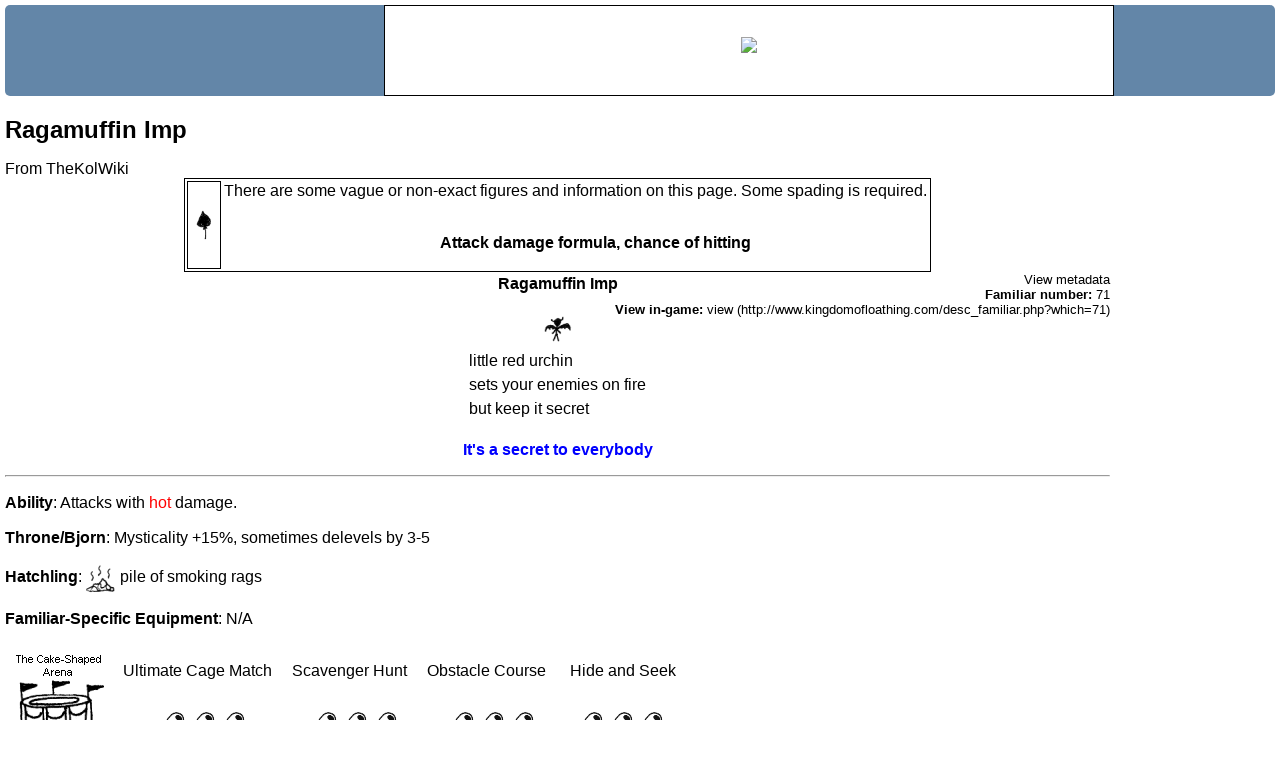

--- FILE ---
content_type: text/html; charset=UTF-8
request_url: https://kol.coldfront.net/thekolwiki/index.php?title=Ragamuffin_Imp&printable=yes
body_size: 9574
content:
<!DOCTYPE html>
<html lang="en" dir="ltr" class="client-nojs">
<head>
<meta charset="UTF-8" />
<title>Ragamuffin Imp - TheKolWiki</title>
<meta name="generator" content="MediaWiki 1.24.1" />
<meta name="robots" content="noindex,follow" />
<link rel="shortcut icon" href="/favicon.ico" />
<link rel="search" type="application/opensearchdescription+xml" href="/thekolwiki/opensearch_desc.php" title="TheKolWiki (en)" />
<link rel="EditURI" type="application/rsd+xml" href="https://kol.coldfront.net/thekolwiki/api.php?action=rsd" />
<link rel="alternate" hreflang="x-default" href="/thekolwiki/index.php/Ragamuffin_Imp" />
<link rel="copyright" href="/thekolwiki/index.php/MediaWiki:Copyright" />
<link rel="alternate" type="application/atom+xml" title="TheKolWiki Atom feed" href="/thekolwiki/index.php?title=Special:RecentChanges&amp;feed=atom" />
<link rel="stylesheet" href="https://kol.coldfront.net/thekolwiki/load.php?debug=false&amp;lang=en&amp;modules=mediawiki.legacy.commonPrint%2Cshared%7Cmediawiki.skinning.interface%7Cmediawiki.ui.button%7Cskins.vector.styles&amp;only=styles&amp;printable=1&amp;skin=vector&amp;*" />
<meta name="ResourceLoaderDynamicStyles" content="" />
<link rel="stylesheet" href="https://kol.coldfront.net/thekolwiki/load.php?debug=false&amp;lang=en&amp;modules=site&amp;only=styles&amp;printable=1&amp;skin=vector&amp;*" />
<style>a:lang(ar),a:lang(kk-arab),a:lang(mzn),a:lang(ps),a:lang(ur){text-decoration:none}
/* cache key: coldfront_wiki:resourceloader:filter:minify-css:7:c527be02f2bd4e10a2256cfa4031870f */</style>
<script src="https://kol.coldfront.net/thekolwiki/load.php?debug=false&amp;lang=en&amp;modules=startup&amp;only=scripts&amp;printable=1&amp;skin=vector&amp;*"></script>
<script>if(window.mw){
mw.config.set({"wgCanonicalNamespace":"","wgCanonicalSpecialPageName":false,"wgNamespaceNumber":0,"wgPageName":"Ragamuffin_Imp","wgTitle":"Ragamuffin Imp","wgCurRevisionId":714053,"wgRevisionId":714053,"wgArticleId":29984,"wgIsArticle":true,"wgIsRedirect":false,"wgAction":"view","wgUserName":null,"wgUserGroups":["*"],"wgCategories":["Needs Spading","Familiars with Hands","Familiars with Wings","Familiars with Clothes","Familiars with Eyes","Hot Familiars","Evil Familiars","Familiars"],"wgBreakFrames":false,"wgPageContentLanguage":"en","wgPageContentModel":"wikitext","wgSeparatorTransformTable":["",""],"wgDigitTransformTable":["",""],"wgDefaultDateFormat":"dmy","wgMonthNames":["","January","February","March","April","May","June","July","August","September","October","November","December"],"wgMonthNamesShort":["","Jan","Feb","Mar","Apr","May","Jun","Jul","Aug","Sep","Oct","Nov","Dec"],"wgRelevantPageName":"Ragamuffin_Imp","wgIsProbablyEditable":false,"wgRestrictionEdit":[],"wgRestrictionMove":[],"wgVectorEnabledModules":{"collapsiblenav":true,"experiments":true},"wgWikiEditorEnabledModules":{"toolbar":true,"dialogs":true,"hidesig":true,"preview":false,"previewDialog":false,"publish":false}});
}</script><script>if(window.mw){
mw.loader.implement("user.options",function($,jQuery){mw.user.options.set({"ccmeonemails":0,"cols":80,"date":"default","diffonly":0,"disablemail":0,"editfont":"default","editondblclick":0,"editsectiononrightclick":0,"enotifminoredits":0,"enotifrevealaddr":0,"enotifusertalkpages":1,"enotifwatchlistpages":1,"extendwatchlist":0,"fancysig":0,"forceeditsummary":0,"gender":"unknown","hideminor":0,"hidepatrolled":0,"imagesize":2,"math":0,"minordefault":0,"newpageshidepatrolled":0,"nickname":"","norollbackdiff":0,"numberheadings":0,"previewonfirst":0,"previewontop":1,"rcdays":7,"rclimit":50,"rows":25,"showhiddencats":0,"shownumberswatching":1,"showtoolbar":1,"skin":"vector","stubthreshold":0,"thumbsize":5,"underline":2,"uselivepreview":0,"usenewrc":0,"watchcreations":1,"watchdefault":0,"watchdeletion":0,"watchlistdays":3,"watchlisthideanons":0,"watchlisthidebots":0,"watchlisthideliu":0,"watchlisthideminor":0,"watchlisthideown":0,"watchlisthidepatrolled":0,"watchmoves":0,"watchrollback":0,
"wllimit":250,"useeditwarning":1,"prefershttps":1,"vector-collapsiblenav":1,"vector-noexperiments":0,"usebetatoolbar":1,"usebetatoolbar-cgd":1,"mathJax":false,"language":"en","variant-gan":"gan","variant-iu":"iu","variant-kk":"kk","variant-ku":"ku","variant-shi":"shi","variant-sr":"sr","variant-tg":"tg","variant-uz":"uz","variant-zh":"zh","searchNs0":true,"searchNs1":false,"searchNs2":false,"searchNs3":false,"searchNs4":false,"searchNs5":false,"searchNs6":false,"searchNs7":false,"searchNs8":false,"searchNs9":false,"searchNs10":false,"searchNs11":false,"searchNs12":false,"searchNs13":false,"searchNs14":false,"searchNs15":false,"searchNs100":false,"searchNs101":false,"searchNs102":false,"searchNs103":false,"variant":"en"});},{},{});mw.loader.implement("user.tokens",function($,jQuery){mw.user.tokens.set({"editToken":"+\\","patrolToken":"+\\","watchToken":"+\\"});},{},{});
/* cache key: coldfront_wiki:resourceloader:filter:minify-js:7:e151859a29f3e89e03ad84138cf11a50 */
}</script>
<script>if(window.mw){
mw.loader.load(["mediawiki.page.startup","mediawiki.legacy.wikibits","mediawiki.legacy.ajax","skins.vector.js"]);
}</script>
<!--[if lt IE 7]><style type="text/css">body{behavior:url("/thekolwiki/skins/Vector/csshover.min.htc")}</style><![endif]-->
</head>
<body class="mediawiki ltr sitedir-ltr ns-0 ns-subject page-Ragamuffin_Imp skin-vector action-view vector-animateLayout">


<div id="container">
	<!-- PUT THIS TAG IN THE head SECTION -->
	<script async src="https://pagead2.googlesyndication.com/pagead/js/adsbygoogle.js"></script>
	<script>
	     (adsbygoogle = window.adsbygoogle || []).push({
	          google_ad_client: "ca-pub-9126688119223928",
	          enable_page_level_ads: true
	     });
	</script>
	<!-- END OF TAG FOR head SECTION -->

	<!-- top bar ad -->
	<!-- Creates the div #google_ads_div_Coldfront_728x90_ad_wrapper -->
<div id='google_ads_div_Coldfront_728x90_ad_wrapper'>
<ins class="adsbygoogle"
     style="display:inline-block;width:728px;height:90px"
     data-ad-client="ca-pub-9126688119223928"
     data-ad-slot="4884745611"></ins>
<script>
     (adsbygoogle = window.adsbygoogle || []).push({});
</script></div>
<!-- 728x90 kol.coldfront.net -->
	<script type="text/javascript">
		//Display a message in the case that Adblock is blocked
		if(document.getElementsByTagName("iframe").item(0) == null) //false positives
	{
		//If the style for this in MediaWiki:Common.css is being abused, switch the following two lines:
	    // document.write("<div id = 'topBarAdBlock' style='width:728px; height:60px;margin-left:auto; margin-right: 161px; padding-top:29px; background-color: white; border : 1px solid black; text-align:center;'><img src='https://kol.coldfront.net/favicon.ico'></img></div>");
	    document.write("<div id = 'topBarAdBlock'><img src='https://kol.coldfront.net/favicon.ico'></img></div>");
	}
	</script>
	</div>
	<!-- corner ad -->
	<!-- Creates the div #google_ads_div_Coldfront_300x250_ad_wrapper -->
	<!--<script type="text/javascript">
	 GA_googleFillSlot("Coldfront_300x250");
	</script>-->




	<!-- Ad sidebar (for right side of page) -->
	<div id="sidebarAdWrapper">


		<!-- sidebar ad -->
		<!--Creates the div #google_ads_div_Coldfront_160x600_ad_wrapper -->
		<div id='google_ads_div_Coldfront_160x600_ad_wrapper'>
<br><br><br><br><br><br>
		<script async src="https://pagead2.googlesyndication.com/pagead/js/adsbygoogle.js"></script>
<!-- 160x600 kol.coldfront.net -->
<ins class="adsbygoogle"
     style="display:inline-block;width:160px;height:600px"
     data-ad-client="ca-pub-9126688119223928"
     data-ad-slot="6225639646"></ins>
<script>
     (adsbygoogle = window.adsbygoogle || []).push({});
</script>
		</div>

<!--		<script type="text/javascript">
			//Display a message in the case that Adblock is blocked
			if(document.getElementsByTagName("iframe").item(0) == null)
		{
						var adMessage = "Hello! Thank you for using Coldfront services. If you would like to help us cover our costs, please consider <a href='https://adblockplus.org/en/faq_basics#disable'>disabling Adblock for this site</a>. Thanks!";
		    //If MediaWiki:Common.css is being abused, please switch the following lines:
		    //document.write("<div style='width:160px; height:600px;margin-left:5px; margin-top: 90px; padding-top:284px; background-color: white; border : 1px solid black; text-align:center;'><img src='http://kol.coldfront.net/favicon.ico'></img><br />" + adMessage + "</div>");
		    document.write("<div id = 'sideBarAdBlock'><img src='http://kol.coldfront.net/favicon.ico'></img><br />" + adMessage + "</div>");
		}
		</script> -->

	</div> <!-- /divSidebarWrapper -->

<div id="wikiContentContainer">

<div id="wikiContent">

		<div id="mw-page-base" class="noprint"></div>
		<div id="mw-head-base" class="noprint"></div>
		<div id="content" class="mw-body" role="main">
			<a id="top"></a>

						<h1 id="firstHeading" class="firstHeading" lang="en">
			<span dir="auto">Ragamuffin Imp</span></h1>
						<div id="bodyContent" class="mw-body-content">
									<div id="siteSub">From TheKolWiki</div>
								<div id="contentSub"></div>
												<div id="jump-to-nav" class="mw-jump">
					Jump to:					<a href="#mw-navigation">navigation</a>, 					<a href="#p-search">search</a>
				</div>
				<div id="mw-content-text" lang="en" dir="ltr" class="mw-content-ltr"><table style="border: 1px solid black; margin: auto; text-align: center" cellspacing="2">
<tr>
<td style="border: 1px solid black"> <a href="/thekolwiki/index.php/Spading" title="Spading"><img alt="Spadebal.gif" src="https://kol.coldfront.net/thekolwiki/images/5/5e/Spadebal.gif" width="30" height="30" /></a>
</td>
<td> There are some vague or non-exact figures and information on this page. Some <a href="/thekolwiki/index.php/Category:Needs_Spading" title="Category:Needs Spading">spading</a> is required.
<dl><dd><br /><b>Attack damage formula, chance of hitting</b></dd></dl>
</td></tr></table>
<div style="position:relative"><div style="text-align:right; position:absolute; top:0px; right:0px; font-size:80%"><a href="/thekolwiki/index.php/Data:Ragamuffin_Imp" title="Data:Ragamuffin Imp">View metadata</a><br />
<b><a href="/thekolwiki/index.php/Familiars_by_number" title="Familiars by number">Familiar number</a>:</b> 71<br /><b>View in-game:</b> <span class="plainlinks"><a rel="nofollow" class="external text" href="http://www.kingdomofloathing.com/desc_familiar.php?which=71">view</a></span></div></div>
<table style="margin-right:auto; margin-left:auto; text-align: center">

<tr>
<th>Ragamuffin Imp
</th></tr>
<tr>
<td><br /><a href="/thekolwiki/index.php/File:Ragimp.gif" class="image"><img alt="Ragimp.gif" src="https://kol.coldfront.net/thekolwiki/images/9/90/Ragimp.gif" width="30" height="30" /></a>
</td></tr>
<tr style="text-align:left;">
<td style="line-height:150%;">little red urchin<br />sets your enemies on fire<br />but keep it secret
</td></tr></table><p style="text-align:center; color:blue; font-weight:bold;">It's a secret to everybody</p>
<hr />
<p><b>Ability</b>: Attacks with <span class="element-hot"><a href="/thekolwiki/index.php/Hot" title="Hot">hot</a></span> damage.
</p><p><b><a href="/thekolwiki/index.php/Crown_of_Thrones" title="Crown of Thrones">Throne</a>/<a href="/thekolwiki/index.php/Buddy_Bjorn" title="Buddy Bjorn">Bjorn</a></b>: <a href="/thekolwiki/index.php/Mysticality" title="Mysticality">Mysticality</a> +15%, sometimes delevels by 3-5
</p><p><b><a href="/thekolwiki/index.php/Category:Familiar_Hatchlings" title="Category:Familiar Hatchlings">Hatchling</a></b>: <a href="/thekolwiki/index.php/Pile_of_smoking_rags" title="Pile of smoking rags"><img alt="Hotrags.gif" src="https://kol.coldfront.net/thekolwiki/images/6/62/Hotrags.gif" width="30" height="30" /></a> <a href="/thekolwiki/index.php/Pile_of_smoking_rags" title="Pile of smoking rags">pile of smoking rags</a>
</p><p><b><a href="/thekolwiki/index.php/Familiar_Equipment" title="Familiar Equipment">Familiar-Specific Equipment</a></b>: N/A
</p>
<table cellspacing="0" border="0" style="text-align: center; margin-top: 1.5em">
<tr>
<td rowspan="4" style="padding-right: 1em; text-align: left; vertical-align: top;"> <a href="/thekolwiki/index.php/The_Cake-Shaped_Arena" title="The Cake-Shaped Arena"><img alt="Arena.gif" src="https://kol.coldfront.net/thekolwiki/images/8/80/Arena.gif" width="100" height="100" /></a>
</td>
<td style="min-width: 120px; padding-right: 1em"> <a href="/thekolwiki/index.php/Ultimate_Cage_Match" title="Ultimate Cage Match">Ultimate Cage Match</a>
</td>
<td style="min-width: 120px; padding-right: 1em"> <a href="/thekolwiki/index.php/Scavenger_Hunt" title="Scavenger Hunt">Scavenger Hunt</a>
</td>
<td style="min-width: 120px; padding-right: 1em"> <a href="/thekolwiki/index.php/Obstacle_Course" title="Obstacle Course">Obstacle Course</a>
</td>
<td style="min-width: 120px"> <a href="/thekolwiki/index.php/Hide_and_Seek" title="Hide and Seek">Hide and Seek</a>
</td></tr>
<tr style="text-align: center">
<td> <span title="Bonus of (Weight + 3)."><img alt="Olive.gif" src="https://kol.coldfront.net/thekolwiki/images/2/27/Olive.gif" width="30" height="30" /><img alt="Olive.gif" src="https://kol.coldfront.net/thekolwiki/images/2/27/Olive.gif" width="30" height="30" /><img alt="Olive.gif" src="https://kol.coldfront.net/thekolwiki/images/2/27/Olive.gif" width="30" height="30" /></span>
</td>
<td> <span title="Bonus of (Weight + 3)."><img alt="Olive.gif" src="https://kol.coldfront.net/thekolwiki/images/2/27/Olive.gif" width="30" height="30" /><img alt="Olive.gif" src="https://kol.coldfront.net/thekolwiki/images/2/27/Olive.gif" width="30" height="30" /><img alt="Olive.gif" src="https://kol.coldfront.net/thekolwiki/images/2/27/Olive.gif" width="30" height="30" /></span>
</td>
<td> <span title="Bonus of (Weight + 3)."><img alt="Olive.gif" src="https://kol.coldfront.net/thekolwiki/images/2/27/Olive.gif" width="30" height="30" /><img alt="Olive.gif" src="https://kol.coldfront.net/thekolwiki/images/2/27/Olive.gif" width="30" height="30" /><img alt="Olive.gif" src="https://kol.coldfront.net/thekolwiki/images/2/27/Olive.gif" width="30" height="30" /></span>
</td>
<td> <span title="Bonus of (Weight + 3)."><img alt="Olive.gif" src="https://kol.coldfront.net/thekolwiki/images/2/27/Olive.gif" width="30" height="30" /><img alt="Olive.gif" src="https://kol.coldfront.net/thekolwiki/images/2/27/Olive.gif" width="30" height="30" /><img alt="Olive.gif" src="https://kol.coldfront.net/thekolwiki/images/2/27/Olive.gif" width="30" height="30" /></span>
</td></tr></table>
<p><b><a href="/thekolwiki/index.php/Mumming_trunk#Costume_abilities" title="Mumming trunk">Mumming Trunk Abilities</a>:</b>
</p>
<dl><dd><table cellspacing="10px;" style="font-size:small;display: inline-block;text-align:center;">

<tr>
<td> <div class="floatnone"><a href="/thekolwiki/index.php/File:Mummericon1.gif" class="image"><img alt="Mummericon1.gif" src="https://kol.coldfront.net/thekolwiki/images/c/cd/Mummericon1.gif" width="15" height="15" /></a></div>
</td>
<td> <div class="floatnone"><a href="/thekolwiki/index.php/File:Mummericon2.gif" class="image"><img alt="Mummericon2.gif" src="https://kol.coldfront.net/thekolwiki/images/c/c4/Mummericon2.gif" width="15" height="15" /></a></div>
</td>
<td> <div class="floatnone"><a href="/thekolwiki/index.php/File:Mummericon3.gif" class="image"><img alt="Mummericon3.gif" src="https://kol.coldfront.net/thekolwiki/images/4/42/Mummericon3.gif" width="15" height="15" /></a></div>
</td>
<td> <div class="floatnone"><a href="/thekolwiki/index.php/File:Mummericon4.gif" class="image"><img alt="Mummericon4.gif" src="https://kol.coldfront.net/thekolwiki/images/b/be/Mummericon4.gif" width="15" height="15" /></a></div>
</td>
<td> <div class="floatnone"><a href="/thekolwiki/index.php/File:Mummericon5.gif" class="image"><img alt="Mummericon5.gif" src="https://kol.coldfront.net/thekolwiki/images/d/dd/Mummericon5.gif" width="15" height="15" /></a></div>
</td>
<td> <div class="floatnone"><a href="/thekolwiki/index.php/File:Mummericon6.gif" class="image"><img alt="Mummericon6.gif" src="https://kol.coldfront.net/thekolwiki/images/5/5b/Mummericon6.gif" width="15" height="15" /></a></div>
</td>
<td> <div class="floatnone"><a href="/thekolwiki/index.php/File:Mummericon7.gif" class="image"><img alt="Mummericon7.gif" src="https://kol.coldfront.net/thekolwiki/images/2/21/Mummericon7.gif" width="15" height="15" /></a></div>
</td></tr>
<tr>
<td style="color:green"> +30% Meat Drop
</td>
<td style="color:green"> 6-10 MP
</td>
<td> +3 Muscle statgain
</td>
<td style="color:green"> +25% Item Drop
</td>
<td style="color:green"> +4 Mysticality statgain
</td>
<td> 8-10 HP
</td>
<td> +2 Moxie statgain
</td></tr>
<tr>
<td> <span title="No bonus."><img alt="Hardcorex.gif" src="https://kol.coldfront.net/thekolwiki/images/f/f5/Hardcorex.gif" width="30" height="30" /></span>
</td>
<td title="On weapon hit" style="color:blue">Deals Hot damage*
</td>
<td> <span title="No bonus."><img alt="Hardcorex.gif" src="https://kol.coldfront.net/thekolwiki/images/f/f5/Hardcorex.gif" width="30" height="30" /></span>
</td>
<td> <span title="No bonus."><img alt="Hardcorex.gif" src="https://kol.coldfront.net/thekolwiki/images/f/f5/Hardcorex.gif" width="30" height="30" /></span>
</td>
<td> <span title="No bonus."><img alt="Hardcorex.gif" src="https://kol.coldfront.net/thekolwiki/images/f/f5/Hardcorex.gif" width="30" height="30" /></span>
</td>
<td title="On weapon hit" style="color:blue">Deals damage &amp; 10% Delevel*
</td>
<td> <span title="No bonus."><img alt="Hardcorex.gif" src="https://kol.coldfront.net/thekolwiki/images/f/f5/Hardcorex.gif" width="30" height="30" /></span>
</td></tr>
<tr>
<td colspan="7" style="font-size:small">*Hover for details
</td></tr>
</table></dd></dl>
<table>

<tr>
<td> <a href="/thekolwiki/index.php/File:Dasboot.gif" class="image"><img alt="Dasboot.gif" src="https://kol.coldfront.net/thekolwiki/images/1/16/Dasboot.gif" width="30" height="30" /></a>Cannot breathe <a href="/thekolwiki/index.php/Underwater_adventuring#Familiars" title="Underwater adventuring">underwater</a>
</td>
<td>
</td></tr></table><div class="editsection plainlinks" id="Combat_Messages">[<a rel="nofollow" class="external text" href="https://kol.coldfront.net/thekolwiki/index.php?title=Ragamuffin_Imp&amp;action=edit"><span title="Edit Ragamuffin Imp">edit</span></a>]</div><div style="border-bottom:1px dotted #888685; font-family:Verdana, serif; font-size:1.5em; font-weight:normal; margin:0.6em 0 0 0; padding:0 0 1px 0;">Combat Messages</div>
<ul><li>Regular message:
<dl><dd>&lt;name&gt; rolls up his tattered sleeves and hurls a fireball at your opponent, hitting them for <span class="element-hot"><a href="/thekolwiki/index.php/Hot#Damage" title="Hot"><b>X</b></a></span> damage.</dd>
<dd>&lt;name&gt; rolls up his tattered sleeves and hurls a fireball at your opponent, but it goes wide.</dd></dl></li>
<li>Enthroned in the <a href="/thekolwiki/index.php/Crown_of_Thrones" title="Crown of Thrones">Crown of Thrones</a>:
<dl><dd>&lt;name&gt; covers your opponent's face with an imp poster. He gasps for breath (even if he doesn't usually breathe), totally freaked out. <table align="center"><tr><td><a href="/thekolwiki/index.php/File:Nicesword.gif" class="image" title="Monster Attack"><img alt="Monster Attack" src="https://kol.coldfront.net/thekolwiki/images/a/ad/Nicesword.gif" width="30" height="30" /></a></td><td>Monster attack power reduced by <b>3-5</b></td></tr></table><table align="center"><tr><td><a href="/thekolwiki/index.php/File:Whiteshield.gif" class="image" title="Monster Defense"><img alt="Monster Defense" src="https://kol.coldfront.net/thekolwiki/images/5/5c/Whiteshield.gif" width="30" height="30" /></a></td><td>Monster defense reduced by <b>3-5</b></td></tr></table></dd></dl></li>
<li>Bjornified in the <a href="/thekolwiki/index.php/Buddy_Bjorn" title="Buddy Bjorn">Buddy Bjorn</a>:
<dl><dd>Your opponent sees &lt;name&gt; pop up over your shoulder, and is dismayed to note that there's no angel sitting on your other shoulder. <table align="center"><tr><td><a href="/thekolwiki/index.php/File:Nicesword.gif" class="image" title="Monster Attack"><img alt="Monster Attack" src="https://kol.coldfront.net/thekolwiki/images/a/ad/Nicesword.gif" width="30" height="30" /></a></td><td>Monster attack power reduced by <b>3-5</b></td></tr></table><table align="center"><tr><td><a href="/thekolwiki/index.php/File:Whiteshield.gif" class="image" title="Monster Defense"><img alt="Monster Defense" src="https://kol.coldfront.net/thekolwiki/images/5/5c/Whiteshield.gif" width="30" height="30" /></a></td><td>Monster defense reduced by <b>3-5</b></td></tr></table></dd></dl></li>
<li>With <a href="/thekolwiki/index.php/Lucky_Tam_O%27Shanter" title="Lucky Tam O'Shanter">lucky Tam O'Shanter</a> equipped:
<dl><dd>&lt;name&gt; winks at you from under the Tam O'Shanter, which is in turn under several other filthy hats.</dd></dl></li>
<li>With <a href="/thekolwiki/index.php/Miniature_gravy-covered_maypole" title="Miniature gravy-covered maypole">miniature gravy-covered maypole</a> equipped:
<dl><dd>&lt;name&gt; does an old soft-shoe around the maypole.</dd></dl></li>
<li>With <a href="/thekolwiki/index.php/Wax_lips" title="Wax lips">wax lips</a> equipped:
<dl><dd>&lt;name&gt; grins at you from behind the Wax Lips, which look like they're starting to melt a little.</dd></dl></li></ul>
<h2><span class="mw-headline" id="Notes">Notes</span></h2>
<ul><li>The imp does damage based on how many people have it as their active familiar, with more imps being out decreasing the damage.</li>
<li>Trying to name it "Tatter" automatically names it "spoiler". However, you can name it "Tatter" if you put a space following the name. It does not change how the name looks in combat.</li>
<li>Naming it with "Tatter" as part of the name however, does not get renamed. E.g. Torn and Tatter'ed.</li></ul>
<h2><span class="mw-headline" id="History">History</span></h2>
<ul><li>When the imp was first released and discovered, it did damage based on how many existed. Riff has said that it acted as a 100 times more effective lime and lost 0.1 of lime for every one that existed, down to a minimum of 1 lime.</li></ul>
<h2><span class="mw-headline" id="References">References</span></h2>
<ul><li>The familiar description is a reference to <i><a href="http://en.wikipedia.org/wiki/The_Legend_of_Zelda" class="extiw" title="wikipedia:The Legend of Zelda">The Legend of Zelda</a></i>. Upon entering a room with free rupees, the message "It's a secret to everybody" is displayed.</li></ul>

<!-- 
NewPP limit report
CPU time usage: 0.257 seconds
Real time usage: 0.278 seconds
Preprocessor visited node count: 571/1000000
Preprocessor generated node count: 4236/1000000
Post‐expand include size: 10216/2097152 bytes
Template argument size: 838/2097152 bytes
Highest expansion depth: 10/40
Expensive parser function count: 2/2000
-->

<!-- Saved in parser cache with key coldfront_wiki:pcache:idhash:29984-0!*!0!!*!5!* and timestamp 20260117005948 and revision id 714053
 -->
</div>									<div class="printfooter">
						Retrieved from "<a dir="ltr" href="https://kol.coldfront.net/thekolwiki/index.php?title=Ragamuffin_Imp&amp;oldid=714053">https://kol.coldfront.net/thekolwiki/index.php?title=Ragamuffin_Imp&amp;oldid=714053</a>" 
					</div>
													<div id='catlinks' class='catlinks'><div id="mw-normal-catlinks" class="mw-normal-catlinks"><a href="/thekolwiki/index.php/Special:Categories" title="Special:Categories">Categories</a>: <ul><li><a href="/thekolwiki/index.php/Category:Needs_Spading" title="Category:Needs Spading">Needs Spading</a></li><li><a href="/thekolwiki/index.php/Category:Familiars_with_Hands" title="Category:Familiars with Hands">Familiars with Hands</a></li><li><a href="/thekolwiki/index.php/Category:Familiars_with_Wings" title="Category:Familiars with Wings">Familiars with Wings</a></li><li><a href="/thekolwiki/index.php/Category:Familiars_with_Clothes" title="Category:Familiars with Clothes">Familiars with Clothes</a></li><li><a href="/thekolwiki/index.php/Category:Familiars_with_Eyes" title="Category:Familiars with Eyes">Familiars with Eyes</a></li><li><a href="/thekolwiki/index.php/Category:Hot_Familiars" title="Category:Hot Familiars">Hot Familiars</a></li><li><a href="/thekolwiki/index.php/Category:Evil_Familiars" title="Category:Evil Familiars">Evil Familiars</a></li><li><a href="/thekolwiki/index.php/Category:Familiars" title="Category:Familiars">Familiars</a></li></ul></div></div>												<div class="visualClear"></div>
							</div>
		</div>
		<div id="mw-navigation">
			<h2>Navigation menu</h2>

			<div id="mw-head">
									<div id="p-personal" role="navigation" class="" aria-labelledby="p-personal-label">
						<h3 id="p-personal-label">Personal tools</h3>
						<ul>
							<li id="pt-login"><a href="/thekolwiki/index.php?title=Special:UserLogin&amp;returnto=Ragamuffin+Imp&amp;returntoquery=printable%3Dyes" title="You are encouraged to log in; however, it is not mandatory [o]" accesskey="o">Log in</a></li><li id="pt-createaccount"><a href="/thekolwiki/index.php/Special:RequestAccount">Request account</a></li>						</ul>
						<!-- top bar ad  txt 468x15 -->
						<!--Creates the div #aswift_0_anchor -->
					</div>
									<div id="left-navigation">
										<div id="p-namespaces" role="navigation" class="vectorTabs" aria-labelledby="p-namespaces-label">
						<h3 id="p-namespaces-label">Namespaces</h3>
						<ul>
															<li  id="ca-nstab-main" class="selected"><span><a href="/thekolwiki/index.php/Ragamuffin_Imp"  title="View the content page [c]" accesskey="c">Page</a></span></li>
															<li  id="ca-talk"><span><a href="/thekolwiki/index.php/Talk:Ragamuffin_Imp"  title="Discussion about the content page [t]" accesskey="t">Discussion</a></span></li>
													</ul>
					</div>
										<div id="p-variants" role="navigation" class="vectorMenu emptyPortlet" aria-labelledby="p-variants-label">
												<h3 id="p-variants-label"><span>Variants</span><a href="#"></a></h3>

						<div class="menu">
							<ul>
															</ul>
						</div>
					</div>
									</div>
				<div id="right-navigation">
										<div id="p-views" role="navigation" class="vectorTabs" aria-labelledby="p-views-label">
						<h3 id="p-views-label">Views</h3>
						<ul>
															<li id="ca-view" class="selected"><span><a href="/thekolwiki/index.php/Ragamuffin_Imp" >Read</a></span></li>
															<li id="ca-viewsource"><span><a href="/thekolwiki/index.php?title=Ragamuffin_Imp&amp;action=edit"  title="This page is protected.&#10;You can view its source [e]" accesskey="e">View source</a></span></li>
															<li id="ca-history" class="collapsible"><span><a href="/thekolwiki/index.php?title=Ragamuffin_Imp&amp;action=history"  title="Past revisions of this page [h]" accesskey="h">View history</a></span></li>
													</ul>
					</div>
										<div id="p-cactions" role="navigation" class="vectorMenu emptyPortlet" aria-labelledby="p-cactions-label">
						<h3 id="p-cactions-label"><span>More</span><a href="#"></a></h3>

						<div class="menu">
							<ul>
															</ul>
						</div>
					</div>
										
					<div id="p-search" role="search">
						<h3>
							<label for="searchInput">Search</label>
						</h3>

						<form action="/thekolwiki/index.php" id="searchform">
														<div id="simpleSearch" style = "width: inherit;">
															<input type="search" name="search" placeholder="Search" title="Search TheKolWiki [f]" accesskey="f" id="searchInput" /><input type="hidden" value="Special:Search" name="title" /><input type="submit" name="fulltext" value="Search" title="Search the pages for this text" id="mw-searchButton" class="searchButton mw-fallbackSearchButton" /><input type="submit" name="go" value="Go" title="Go to a page with this exact name if exists" id="searchButton" class="searchButton" />								</div>
						</form>
					</div>
					
									</div>
			</div>
			<div id="mw-panel" style="top: 55px;">
				<div id="p-logo" role="banner"><a style="background-image: url(/thekolwiki/vis_sig.jpg);" href="/thekolwiki/index.php/Main_Page"  title="Visit the main page"></a></div>

					


						<div class="portal" role="navigation" id='p-navigation' aria-labelledby='p-navigation-label'>
			<h3 id='p-navigation-label'>Navigation</h3>

			<div class="body">
									<ul>
													<li id="n-mainpage"><a href="/thekolwiki/index.php/Main_Page" title="Visit the main page [z]" accesskey="z">Main Page</a></li>
													<li id="n-portal"><a href="/thekolwiki/index.php/Community" title="About the project, what you can do, where to find things">Community</a></li>
													<li id="n-recentchanges"><a href="/thekolwiki/index.php/Special:RecentChanges" title="A list of recent changes in the wiki [r]" accesskey="r">Recent changes</a></li>
													<li id="n-currentprojects"><a href="/thekolwiki/index.php/TheKolWiki:Current_Projects">Current Projects</a></li>
													<li id="n-randompage"><a href="/thekolwiki/index.php/Special:Random" title="Load a random page [x]" accesskey="x">Random page</a></li>
													<li id="n-help"><a href="/thekolwiki/index.php/Help:Contents" title="The place to find out">Help</a></li>
													<li id="n-forum"><a href="http://forums.kingdomofloathing.com" rel="nofollow">Forums</a></li>
													<li id="n-discuss"><a href="/thekolwiki/index.php/Discussion">Discussion</a></li>
													<li id="n-coldfront"><a href="http://coldfront.net/" rel="nofollow">KoL Coldfront</a></li>
													<li id="n-irc"><a href="http://www.coldfront.net/pjirc/chat.htm" rel="nofollow">KoL IRC</a></li>
											</ul>
							</div>
		</div>
			<div class="portal" role="navigation" id='p-Coldfront' aria-labelledby='p-Coldfront-label'>
			<h3 id='p-Coldfront-label'>KoL Coldfront</h3>

			<div class="body">
									<ul>
													<li id="n-KoL-Marketplace-2.0"><a href="http://kol.coldfront.net/newmarket/" rel="nofollow">KoL Marketplace 2.0</a></li>
													<li id="n-Uncle-Scottmaley.27s-Amazing-Webcomic.21"><a href="http://kol.coldfront.net/comic/" rel="nofollow">Uncle Scottmaley's Amazing Webcomic!</a></li>
													<li id="n-KoL-Radio-Archive"><a href="http://radio.kingdomofloathing.com/" rel="nofollow">KoL Radio Archive</a></li>
													<li id="n-Player-Interviews"><a href="/thekolwiki/index.php/Player_Interviews">Player Interviews</a></li>
											</ul>
							</div>
		</div>
			<div class="portal" role="navigation" id='p-Well-Tempered_Tools' aria-labelledby='p-Well-Tempered_Tools-label'>
			<h3 id='p-Well-Tempered_Tools-label'>Well-Tempered Tools</h3>

			<div class="body">
									<ul>
													<li id="n-Anvil"><a href="http://kol.coldfront.net/tools/anvil/" rel="nofollow">Anvil</a></li>
													<li id="n-Mixologist"><a href="http://kol.coldfront.net/tools/mixology/" rel="nofollow">Mixologist</a></li>
													<li id="n-Epicure"><a href="http://kol.coldfront.net/tools/epicure/" rel="nofollow">Epicure</a></li>
													<li id="n-Tripping-the-Fog-Fantastic"><a href="http://kol.coldfront.net/tools/fog/" rel="nofollow">Tripping the Fog Fantastic</a></li>
													<li id="n-Tour-de-Louvre"><a href="http://kol.coldfront.net/tools/louvre/" rel="nofollow">Tour de Louvre</a></li>
													<li id="n-What-are-these.3F"><a href="/thekolwiki/index.php/Well-Tempered_Tools">What are these?</a></li>
											</ul>
							</div>
		</div>
			<div class="portal" role="navigation" id='p-tb' aria-labelledby='p-tb-label'>
			<h3 id='p-tb-label'>Tools</h3>

			<div class="body">
									<ul>
													<li id="t-whatlinkshere"><a href="/thekolwiki/index.php/Special:WhatLinksHere/Ragamuffin_Imp" title="A list of all wiki pages that link here [j]" accesskey="j">What links here</a></li>
													<li id="t-recentchangeslinked"><a href="/thekolwiki/index.php/Special:RecentChangesLinked/Ragamuffin_Imp" title="Recent changes in pages linked from this page [k]" accesskey="k">Related changes</a></li>
													<li id="t-specialpages"><a href="/thekolwiki/index.php/Special:SpecialPages" title="A list of all special pages [q]" accesskey="q">Special pages</a></li>
													<li id="t-permalink"><a href="/thekolwiki/index.php?title=Ragamuffin_Imp&amp;oldid=714053" title="Permanent link to this revision of the page">Permanent link</a></li>
													<li id="t-info"><a href="/thekolwiki/index.php?title=Ragamuffin_Imp&amp;action=info">Page information</a></li>
											</ul>
							</div>
		</div>
				</div>
		</div>
		<div id="footer" role="contentinfo">
			<center>
			<script async src="https://pagead2.googlesyndication.com/pagead/js/adsbygoogle.js"></script>
			<!-- horizontal responsive footer kol.coldfront.net -->
			<ins class="adsbygoogle"
			     style="display:block"
			     data-ad-client="ca-pub-9126688119223928"
			     data-ad-slot="9272093472"
			     data-ad-format="auto"
			     data-full-width-responsive="true"></ins>
			<script>
			     (adsbygoogle = window.adsbygoogle || []).push({});
			</script></center><br>	
							<ul id="footer-info">
											<li id="footer-info-lastmod"> This page was last modified on 24 September 2023, at 18:32.</li>
											<li id="footer-info-viewcount">This page has been accessed 181,384 times.</li>
											<li id="footer-info-copyright">© 2005 - 2026 <a href="http://coldfront.net/">Coldfront L.L.C.</a></li>
									</ul>
							<ul id="footer-places">
											<li id="footer-places-privacy"><a href="/thekolwiki/index.php/TheKolWiki:Privacy_policy" title="TheKolWiki:Privacy policy">Privacy policy</a></li>
											<li id="footer-places-about"><a href="/thekolwiki/index.php/TheKolWiki:About" title="TheKolWiki:About">About TheKolWiki</a></li>
											<li id="footer-places-disclaimer"><a href="/thekolwiki/index.php/TheKolWiki:General_disclaimer" title="TheKolWiki:General disclaimer">Disclaimers</a></li>
									</ul>
										<ul id="footer-icons" class="noprint">
											<li id="footer-copyrightico">
															<img src="" alt="© 2005 - 2015 Coldfront L.L.C." width="88" height="31" />
													</li>
											<li id="footer-poweredbyico">
															<a href="//www.mediawiki.org/"><img src="/thekolwiki/resources/assets/poweredby_mediawiki_88x31.png" alt="Powered by MediaWiki" width="88" height="31" /></a>
													</li>
									</ul>
						<div style="clear:both"></div>
		</div>
		<script>/*<![CDATA[*/window.jQuery && jQuery.ready();/*]]>*/</script><script>if(window.mw){
mw.loader.state({"site":"loading","user":"ready","user.groups":"ready"});
}</script>
<script>if(window.mw){
mw.loader.load(["mediawiki.action.view.postEdit","mediawiki.user","mediawiki.hidpi","mediawiki.page.ready","mediawiki.searchSuggest","ext.vector.collapsibleNav"],null,true);
}</script>
<script>if(window.mw){
document.write("\u003Cscript src=\"https://kol.coldfront.net/thekolwiki/load.php?debug=false\u0026amp;lang=en\u0026amp;modules=site\u0026amp;only=scripts\u0026amp;printable=1\u0026amp;skin=vector\u0026amp;*\"\u003E\u003C/script\u003E");
}</script>
<script>if(window.mw){
mw.config.set({"wgBackendResponseTime":204});
}</script> </div><!-- /wikiContent -->
</div><!-- /wikiContentContainer -->

</div><!-- /container -->
	</body>
</html>
	

--- FILE ---
content_type: text/html; charset=utf-8
request_url: https://www.google.com/recaptcha/api2/aframe
body_size: 249
content:
<!DOCTYPE HTML><html><head><meta http-equiv="content-type" content="text/html; charset=UTF-8"></head><body><script nonce="8KpE-xgPtVkvSQw2h0ndGA">/** Anti-fraud and anti-abuse applications only. See google.com/recaptcha */ try{var clients={'sodar':'https://pagead2.googlesyndication.com/pagead/sodar?'};window.addEventListener("message",function(a){try{if(a.source===window.parent){var b=JSON.parse(a.data);var c=clients[b['id']];if(c){var d=document.createElement('img');d.src=c+b['params']+'&rc='+(localStorage.getItem("rc::a")?sessionStorage.getItem("rc::b"):"");window.document.body.appendChild(d);sessionStorage.setItem("rc::e",parseInt(sessionStorage.getItem("rc::e")||0)+1);localStorage.setItem("rc::h",'1768679692246');}}}catch(b){}});window.parent.postMessage("_grecaptcha_ready", "*");}catch(b){}</script></body></html>

--- FILE ---
content_type: text/css; charset=utf-8
request_url: https://kol.coldfront.net/thekolwiki/load.php?debug=false&lang=en&modules=site&only=styles&printable=1&skin=vector&*
body_size: 3131
content:
a.stub{color:#772233}a.new:hover,a.new:visited{color:#aa89c3}a.external{background:url(https://kol.coldfront.net/thekolwiki/skins/monobook/external.png) center right no-repeat;color:#3366bb;padding-right:13px}a.extiw{color:#3366bb}.plainlinks a.external,.plainlinks a.extiw{background:none;color:#0874D0;padding:0}.plainredlinks a.external,.plainredlinks a.extiw{background:none;color:#ba0000;padding:0}.plainredlinks a.external:hover,.plainredlinks a.external:visited,.plainredlinks a.extiw:hover,.plainredlinks a.extiw:visited{background:none;color:#aa89c3;padding:0}.listindent li{list-style-position:inside;text-indent:-2em;padding-left:2em}.box_tgen a{white-space:nowrap}table#collection{margin:1em auto!important}.auralonly{display:none}@media aural{.auralonly{display:inline}}h1{font-size:188%}h1 .editsection{font-size:53%}h2{font-size:150%}h2 .editsection{font-size:67%}h3,h4,h5,h6{border-bottom:none;font-weight:bold}h3{font-size:132%}h3 .editsection{font-size:76%;font-weight:normal}h4{font-size:116%}h4 .editsection{font-size:86%;font-weight:normal}h5{font-size:100%}h5 .editsection{font-weight:normal}h6{font-size:80%}h6 .editsection{font-size:125%;font-weight:normal}.editsection{float:right;margin-left:5px}.sorttable tr:first-child{white-space:nowrap}.evenwhite.sorttable .even{background-color:white}.oddwhite.sorttable .odd{background-color:white}.digsection{background-image:url(https://kol.coldfront.net/thekolwiki/images/4/42/Db.gif);text-align:center;width:50px;height:50px;vertical-align:middle;font-size:smaller}.mw-changeslist-line-watched .mw-title{font-weight:bold}.mw-specialpagerestricted{font-weight:bold}.mw-plusminus-pos{color:#006400}.mw-plusminus-neg{color:#8B0000}.mw-plusminus-null{color:#AAAAAA}.pyjama tr:nth-child(odd){background-color:#ffeedd}.pyjama tr:nth-child(even){background-color:#eeffee}#metaData{background-color:white;border-style:solid;border-width:1px;border-color:black;position:absolute;right:0px;top:0px;padding:0.2em 0.2em 0.1em}.toclimit-2 .toclevel-1 ul,.toclimit-3 .toclevel-2 ul,.toclimit-4 .toclevel-3 ul,.toclimit-5 .toclevel-4 ul,.toclimit-6 .toclevel-5 ul,.toclimit-7 .toclevel-6 ul{display:none}.mrbox{display:inline-block;margin:5px;padding:0;vertical-align:top;width:320px}#container{background-color:#6386a8;margin:5px;border-radius:5px}#wikiContentContainer{position:absolute;left:5px;right:170px;top:100px;background-color:white}#google_ads_div_Coldfront_728x90_ad_wrapper{position:absolute;right:170px;top:5px}#sidebarAdWrapper{position:absolute;right:5px;top:5px}#google_ads_div_Coldfront_160x600_ad_wrapper{position:relative}#google_ads_div_Coldfront_160x600_ad_container{position:absolute;top:0px;right:0px}#google_ads_div_Coldfront_300x250_ad_wrapper{}#topBarAdBlock{width:728px;height:60px;margin-left:auto;margin-right:161px;padding-top:29px;background-color:white;border :1px solid black;text-align:center}#sideBarAdBlock{width:160px;height:600px;margin-left:5px;margin-top:90px;padding-top:284px;background-color:white;border :1px solid black;text-align:center}#devRSSFeed{}#devRSSHeader{padding-left:0.4em;padding-top:0.2em;padding-bottom:0.2em;margin-bottom:0.2em;background-color:#CFFBE3;font-family:sans-serif;font-size:120%;font-weight:bold;border:1px solid #63A886;text-align:left}#devRSSRSS{text-align:right;float:right;font-weight:normal;font-style:italic;margin-right:3px}#devRSSRSS a{background:rgba(0,0,0,0) url([data-uri]) no-repeat scroll right center / contain ;color:transparent}#devRSSContent{padding:2px }#devRSSItem{}#devRSSThread{font-weight:bold;font-size:80%}#devRSSChunk{margin-left:10px}#devRSSAuthor{font-weight:bold}#devRSSText{}#p-logo{background-color:#6386a8;border-radius:5px;width:120px;height:170px;margin-left:20px;margin-right:auto}#p-logo a{width:100px;height:150px;margin:10px}.catlinks ul{display:inline;list-style:none outside none;margin:0;padding:0}.catlinks li{border-left:1px solid #AAAAAA;display:inline-block;line-height:1.25em;margin:0.125em 0;padding:0 0.5em}.catlinks li:first-child{border-left:medium none;padding-left:0.25em}#catlinks .catlinks{border:0px;padding:0px}.mw-confirmaccount-type-0,#mw-confirmaccount-msg{background-color:#FFFFFF}#mw-panel{top:55px}.diffchange{font-weight:bold;text-decoration:none;white-space:pre-wrap;white-space:-moz-pre-wrap}table.diff{background-color:#FFFFFF;border:medium none;border-spacing:4px;margin:0;table-layout:fixed;width:100%}table.diff td{padding:0.33em 0.5em}table.diff td.diff-marker{padding:0.25em}table.diff col.diff-marker{width:2%}table.diff col.diff-content{width:48%}table.diff td div{word-wrap:break-word}td.diff-otitle,td.diff-ntitle{text-align:center;background:none repeat scroll 0 0 #FFFFFF}td.diff-lineno{font-weight:bold}td.diff-marker{font-size:1.25em;font-weight:bold;text-align:right}td.diff-addedline,td.diff-deletedline,td.diff-context{border-radius:0.33em 0.33em 0.33em 0.33em;border-style:solid;border-width:1px 1px 1px 4px;font-size:88%;vertical-align:top;white-space:pre-wrap}td.diff-addedline{border-color:#A3D3FF;background:none repeat scroll 0 0 #FFFFFF}td.diff-deletedline{border-color:#FFE49C;background:none repeat scroll 0 0 #FFFFFF}td.diff-context{background:none repeat scroll 0 0 #F9F9F9;border-color:#E6E6E6;color:#333333}td.diff-addedline .diffchange,td.diff-deletedline .diffchange{border-radius:0.33em 0.33em 0.33em 0.33em;padding:0.25em 0}td.diff-addedline .diffchange{background:none repeat scroll 0 0 #D8ECFF}td.diff-deletedline .diffchange{background:none repeat scroll 0 0 #FEEEC8}#preftoc li.selected{border:1px none #AAAAAA}#prefcontrol{margin-top:0em;position:relative;top:-0.25em}.searchmatch{color:#000000}.infobox{background-color:#F9F9F9;border:1px solid #AAAAAA;clear:right;color:#000000;margin-bottom:0.5em;margin-left:1em;padding:0.2em;line-height:1.4em;float:right}#simpleSearch{padding:0 0 0 0;width:inherit;margin-bottom:5px}.mw-input > input,.mw-input > label,td.mw-label{vertical-align:middle}table.recipe{text-align:center;border-collapse:collapse;margin-top:1em}table.recipe th{border:2px solid black;background-color:#FFFFFF;padding:3px}table.recipe td{border:2px solid black;padding:3px}table.recipe tr.row1{background-color:#FFFFFF}table.recipe tr.row2{background-color:#EEEEEE}table.recipe tr.row3{background-color:#DDDDDD}table.recipe tr.row4{background-color:#CCCCCC}table.recipe tr.row5{background-color:#BBBBBB}table.recipe tr.row6{background-color:#AAAAAA}table.recipe tr.row7{background-color:#999999}table.recipe tr.row8{background-color:#888888}table.recipe tr.row9{background-color:#777777}h2:not(:empty) + hr{display:none}@media (max-width:880px){#content{margin-top:40px}}div#mw-panel{margin-top:1.5em;padding-right:0.5em;background-color:#f6f6f6;height:100%}#footer{background-color:#f6f6f6}*{font-family:Arial,Helvetica,sans-serif}.mw-body h1{font-family:inherit;font-size:x-large}.mw-body #firstHeading{font-size:x-large}.mw-body h2{font-family:inherit;font-size:large;font-weight:bold}.mw-body h3{font-family:inherit;font-size:large;font-weight:bold}.mw-body h4{font-family:inherit;font-size:inherit;font-weight:bold}.mw-body h5{font-family:inherit;font-size:inherit;font-weight:bold}.mw-body h6{font-family:inherit;font-size:inherit;font-weight:bold}.mw-body-content{font-family:inherit}.element-hot,.element-hot > a{color:red}.element-cold,.element-cold > a{color:blue}.element-stench,.element-stench > a{color:green}.element-spooky,.element-spooky > a,.element-shadow,.element-shadow > a{color:gray}.element-sleaze,.element-sleaze > a{color:blueviolet}.element-spelling,.element-spelling > a{color:purple}.element-slime,.element-slime > a{color:darkgreen}.element-supercold,.element-supercold > a{color:lightblue}.mw-content-ltr ul,.mw-content-ltr ol{margin:0 0 0 1.6em}
/* cache key: coldfront_wiki:resourceloader:filter:minify-css:7:0603191046e3c19d7984a698dba77242 */

--- FILE ---
content_type: text/javascript; charset=utf-8
request_url: https://kol.coldfront.net/thekolwiki/load.php?debug=false&lang=en&modules=startup&only=scripts&printable=1&skin=vector&*
body_size: 4242
content:
var mediaWikiLoadStart=(new Date()).getTime();function isCompatible(ua){if(ua===undefined){ua=navigator.userAgent;}return!((ua.indexOf('MSIE')!==-1&&parseFloat(ua.split('MSIE')[1])<8)||(ua.indexOf('Firefox/')!==-1&&parseFloat(ua.split('Firefox/')[1])<3)||(ua.indexOf('Opera/')!==-1&&(ua.indexOf('Version/')===-1?parseFloat(ua.split('Opera/')[1])<10:parseFloat(ua.split('Version/')[1])<12))||(ua.indexOf('Opera ')!==-1&&parseFloat(ua.split(' Opera ')[1])<10)||ua.match(/BlackBerry[^\/]*\/[1-5]\./)||ua.match(/webOS\/1\.[0-4]/)||ua.match(/PlayStation/i)||ua.match(/SymbianOS|Series60/)||ua.match(/NetFront/)||ua.match(/Opera Mini/)||ua.match(/S40OviBrowser/)||(ua.match(/Glass/)&&ua.match(/Android/)));}var startUp=function(){mw.config=new mw.Map(true);mw.loader.addSource({"local":"/thekolwiki/load.php"});mw.loader.register([["site","1768679689",[],"site"],["noscript","1768679689",[],"noscript"],["filepage","1768679689"],["user.groups","1768679689",[],"user"],["user","1768679689",[],"user"],[
"user.cssprefs","1753869784",["mediawiki.user"],"private"],["user.options","1753869784",[],"private"],["user.tokens","1753869784",[],"private"],["mediawiki.language.data","1767359125",["mediawiki.language.init"]],["mediawiki.skinning.elements","1768679689"],["mediawiki.skinning.content","1768679689"],["mediawiki.skinning.interface","1768679689"],["mediawiki.skinning.content.parsoid","1768679689"],["mediawiki.skinning.content.externallinks","1768679689"],["jquery.accessKeyLabel","1768679689",["jquery.client","jquery.mwExtension"]],["jquery.appear","1768679689"],["jquery.arrowSteps","1768679689"],["jquery.async","1768679689"],["jquery.autoEllipsis","1768679689",["jquery.highlightText"]],["jquery.badge","1768679689",["mediawiki.language"]],["jquery.byteLength","1768679689"],["jquery.byteLimit","1768679689",["jquery.byteLength"]],["jquery.checkboxShiftClick","1768679689"],["jquery.chosen","1768679689"],["jquery.client","1768679689"],["jquery.color","1768679689",["jquery.colorUtil"]],[
"jquery.colorUtil","1768679689"],["jquery.confirmable","1768679689",["mediawiki.jqueryMsg"]],["jquery.cookie","1768679689"],["jquery.expandableField","1768679689"],["jquery.farbtastic","1768679689",["jquery.colorUtil"]],["jquery.footHovzer","1768679689"],["jquery.form","1768679689"],["jquery.fullscreen","1768679689"],["jquery.getAttrs","1768679689"],["jquery.hidpi","1768679689"],["jquery.highlightText","1768679689",["jquery.mwExtension"]],["jquery.hoverIntent","1768679689"],["jquery.json","1768679689"],["jquery.localize","1768679689"],["jquery.makeCollapsible","1768679689"],["jquery.mockjax","1768679689"],["jquery.mw-jump","1768679689"],["jquery.mwExtension","1768679689"],["jquery.placeholder","1768679689"],["jquery.qunit","1768679689"],["jquery.qunit.completenessTest","1768679689",["jquery.qunit"]],["jquery.spinner","1768679689"],["jquery.jStorage","1768679689",["json"]],["jquery.suggestions","1768679689",["jquery.highlightText"]],["jquery.tabIndex","1768679689"],["jquery.tablesorter"
,"1768679689",["jquery.mwExtension","mediawiki.language.months"]],["jquery.textSelection","1768679689",["jquery.client"]],["jquery.throttle-debounce","1768679689"],["jquery.validate","1768679689"],["jquery.xmldom","1768679689"],["jquery.tipsy","1768679689"],["jquery.ui.core","1768679689",[],"jquery.ui"],["jquery.ui.accordion","1768679689",["jquery.ui.core","jquery.ui.widget"],"jquery.ui"],["jquery.ui.autocomplete","1768679689",["jquery.ui.menu"],"jquery.ui"],["jquery.ui.button","1768679689",["jquery.ui.core","jquery.ui.widget"],"jquery.ui"],["jquery.ui.datepicker","1768679689",["jquery.ui.core"],"jquery.ui"],["jquery.ui.dialog","1768679689",["jquery.ui.button","jquery.ui.draggable","jquery.ui.position","jquery.ui.resizable"],"jquery.ui"],["jquery.ui.draggable","1768679689",["jquery.ui.core","jquery.ui.mouse"],"jquery.ui"],["jquery.ui.droppable","1768679689",["jquery.ui.draggable"],"jquery.ui"],["jquery.ui.menu","1768679689",["jquery.ui.core","jquery.ui.position","jquery.ui.widget"],
"jquery.ui"],["jquery.ui.mouse","1768679689",["jquery.ui.widget"],"jquery.ui"],["jquery.ui.position","1768679689",[],"jquery.ui"],["jquery.ui.progressbar","1768679689",["jquery.ui.core","jquery.ui.widget"],"jquery.ui"],["jquery.ui.resizable","1768679689",["jquery.ui.core","jquery.ui.mouse"],"jquery.ui"],["jquery.ui.selectable","1768679689",["jquery.ui.core","jquery.ui.mouse"],"jquery.ui"],["jquery.ui.slider","1768679689",["jquery.ui.core","jquery.ui.mouse"],"jquery.ui"],["jquery.ui.sortable","1768679689",["jquery.ui.core","jquery.ui.mouse"],"jquery.ui"],["jquery.ui.spinner","1768679689",["jquery.ui.button"],"jquery.ui"],["jquery.ui.tabs","1768679689",["jquery.ui.core","jquery.ui.widget"],"jquery.ui"],["jquery.ui.tooltip","1768679689",["jquery.ui.core","jquery.ui.position","jquery.ui.widget"],"jquery.ui"],["jquery.ui.widget","1768679689",[],"jquery.ui"],["jquery.effects.core","1768679689",[],"jquery.ui"],["jquery.effects.blind","1768679689",["jquery.effects.core"],"jquery.ui"],[
"jquery.effects.bounce","1768679689",["jquery.effects.core"],"jquery.ui"],["jquery.effects.clip","1768679689",["jquery.effects.core"],"jquery.ui"],["jquery.effects.drop","1768679689",["jquery.effects.core"],"jquery.ui"],["jquery.effects.explode","1768679689",["jquery.effects.core"],"jquery.ui"],["jquery.effects.fade","1768679689",["jquery.effects.core"],"jquery.ui"],["jquery.effects.fold","1768679689",["jquery.effects.core"],"jquery.ui"],["jquery.effects.highlight","1768679689",["jquery.effects.core"],"jquery.ui"],["jquery.effects.pulsate","1768679689",["jquery.effects.core"],"jquery.ui"],["jquery.effects.scale","1768679689",["jquery.effects.core"],"jquery.ui"],["jquery.effects.shake","1768679689",["jquery.effects.core"],"jquery.ui"],["jquery.effects.slide","1768679689",["jquery.effects.core"],"jquery.ui"],["jquery.effects.transfer","1768679689",["jquery.effects.core"],"jquery.ui"],["json","1768679689",[],null,"local",
"return!!(window.JSON\u0026\u0026JSON.stringify\u0026\u0026JSON.parse);"],["moment","1768679689"],["mediawiki.api","1768679689",["mediawiki.util"]],["mediawiki.api.category","1768679689",["mediawiki.Title","mediawiki.api"]],["mediawiki.api.edit","1768679689",["mediawiki.Title","mediawiki.api","user.tokens"]],["mediawiki.api.login","1768679689",["mediawiki.api"]],["mediawiki.api.parse","1768679689",["mediawiki.api"]],["mediawiki.api.watch","1768679689",["mediawiki.api","user.tokens"]],["mediawiki.content.json","1768679689"],["mediawiki.debug","1768679689",["jquery.footHovzer","jquery.tipsy"]],["mediawiki.debug.init","1768679689",["mediawiki.debug"]],["mediawiki.feedback","1768679689",["jquery.ui.dialog","mediawiki.api.edit","mediawiki.jqueryMsg"]],["mediawiki.hidpi","1768679689",["jquery.hidpi"],null,"local","return'srcset'in new Image();"],["mediawiki.hlist","1768679689",["jquery.client"]],["mediawiki.htmlform","1768679689",["jquery.mwExtension"]],["mediawiki.icon","1768679689"],[
"mediawiki.inspect","1768679689",["jquery.byteLength","json"]],["mediawiki.notification","1768679689",["mediawiki.page.startup"]],["mediawiki.notify","1768679689"],["mediawiki.pager.tablePager","1768679689"],["mediawiki.searchSuggest","1768679689",["jquery.placeholder","jquery.suggestions","mediawiki.api"]],["mediawiki.Title","1768679689",["jquery.byteLength","mediawiki.util"]],["mediawiki.toc","1768679689",["jquery.cookie"]],["mediawiki.Uri","1768679689",["mediawiki.util"]],["mediawiki.user","1768679689",["jquery.cookie","mediawiki.api","user.options","user.tokens"]],["mediawiki.util","1768679689",["jquery.accessKeyLabel","mediawiki.notify"]],["mediawiki.cookie","1768679689",["jquery.cookie"]],["mediawiki.action.edit","1768679689",["jquery.byteLimit","jquery.textSelection","mediawiki.action.edit.styles","mediawiki.action.edit.toolbar"]],["mediawiki.action.edit.styles","1768679689"],["mediawiki.action.edit.toolbar","1768679689"],["mediawiki.action.edit.collapsibleFooter","1768679689",[
"jquery.cookie","jquery.makeCollapsible","mediawiki.icon"]],["mediawiki.action.edit.preview","1768679689",["jquery.form","jquery.spinner","mediawiki.action.history.diff"]],["mediawiki.action.history","1768679689",[],"mediawiki.action.history"],["mediawiki.action.history.diff","1768679689",[],"mediawiki.action.history"],["mediawiki.action.view.dblClickEdit","1768679689",["mediawiki.page.startup"]],["mediawiki.action.view.metadata","1768679689"],["mediawiki.action.view.postEdit","1768679689",["mediawiki.cookie","mediawiki.jqueryMsg"]],["mediawiki.action.view.redirect","1768679689",["jquery.client"]],["mediawiki.action.view.redirectPage","1768679689"],["mediawiki.action.view.rightClickEdit","1768679689"],["mediawiki.action.edit.editWarning","1768679689",["jquery.textSelection","mediawiki.jqueryMsg"]],["mediawiki.language","1768679689",["mediawiki.cldr","mediawiki.language.data"]],["mediawiki.cldr","1768679689",["mediawiki.libs.pluralruleparser"]],["mediawiki.libs.pluralruleparser",
"1768679689"],["mediawiki.language.init","1768679689"],["mediawiki.jqueryMsg","1768679689",["mediawiki.language","mediawiki.util"]],["mediawiki.language.months","1768679689",["mediawiki.language"]],["mediawiki.language.names","1767359125",["mediawiki.language.init"]],["mediawiki.libs.jpegmeta","1768679689"],["mediawiki.page.gallery","1768679689"],["mediawiki.page.ready","1768679689",["jquery.accessKeyLabel","jquery.checkboxShiftClick","jquery.makeCollapsible","jquery.mw-jump","jquery.placeholder"]],["mediawiki.page.startup","1768679689",["mediawiki.util"]],["mediawiki.page.patrol.ajax","1768679689",["jquery.spinner","mediawiki.Title","mediawiki.api","mediawiki.page.startup","user.tokens"]],["mediawiki.page.watch.ajax","1768679689",["mediawiki.api.watch","mediawiki.page.startup"]],["mediawiki.page.image.pagination","1768679689",["jquery.spinner","mediawiki.Uri"]],["mediawiki.special","1768679689"],["mediawiki.special.block","1768679689",["mediawiki.util"]],[
"mediawiki.special.changeemail","1768679689",["mediawiki.util"]],["mediawiki.special.changeslist","1768679689"],["mediawiki.special.changeslist.legend","1768679689"],["mediawiki.special.changeslist.legend.js","1768679689",["jquery.cookie","jquery.makeCollapsible"]],["mediawiki.special.changeslist.enhanced","1768679689"],["mediawiki.special.import","1768679689"],["mediawiki.special.movePage","1768679689",["jquery.byteLimit"]],["mediawiki.special.pageLanguage","1768679689"],["mediawiki.special.pagesWithProp","1768679689"],["mediawiki.special.preferences","1768679689",["mediawiki.language"]],["mediawiki.special.recentchanges","1768679689",["mediawiki.special"]],["mediawiki.special.search","1768679689"],["mediawiki.special.undelete","1768679689"],["mediawiki.special.upload","1768679689",["jquery.spinner","mediawiki.Title","mediawiki.api","mediawiki.libs.jpegmeta"]],["mediawiki.special.userlogin.common.styles","1768679689"],["mediawiki.special.userlogin.signup.styles","1768679689"],[
"mediawiki.special.userlogin.login.styles","1768679689"],["mediawiki.special.userlogin.common.js","1768679689"],["mediawiki.special.userlogin.signup.js","1768679689",["jquery.throttle-debounce","mediawiki.api","mediawiki.jqueryMsg"]],["mediawiki.special.unwatchedPages","1768679689",["mediawiki.Title","mediawiki.api.watch"]],["mediawiki.special.javaScriptTest","1768679689",["jquery.qunit"]],["mediawiki.special.version","1768679689"],["mediawiki.legacy.config","1768679689"],["mediawiki.legacy.ajax","1768679689",["mediawiki.legacy.wikibits"]],["mediawiki.legacy.commonPrint","1768679689"],["mediawiki.legacy.protect","1768679689",["jquery.byteLimit"]],["mediawiki.legacy.shared","1768679689"],["mediawiki.legacy.oldshared","1768679689"],["mediawiki.legacy.wikibits","1768679689",["mediawiki.util"]],["mediawiki.ui","1768679689"],["mediawiki.ui.checkbox","1768679689"],["mediawiki.ui.anchor","1768679689"],["mediawiki.ui.button","1768679689"],["mediawiki.ui.input","1768679689"],["es5-shim",
"1768679689",[],null,"local","return(function(){'use strict';return!this\u0026\u0026!!Function.prototype.bind;}());"],["oojs","1768679689",["es5-shim","json"]],["oojs-ui","1768679689",["oojs"]],["ext.gadget.charinsert","1768679689"],["ext.gadget.charinsert-core","1768679689",["mediawiki.action.edit"]],["ext.confirmAccount","1768679689"],["skins.vector.styles","1768679689"],["skins.vector.js","1768679689",["jquery.tabIndex","jquery.throttle-debounce"]],["ext.vector.collapsibleNav","1768679689",["jquery.client","jquery.cookie","jquery.tabIndex"]],["jquery.wikiEditor","1768679689",["jquery.textSelection"],"ext.wikiEditor"],["jquery.wikiEditor.dialogs","1768679689",["jquery.tabIndex","jquery.ui.dialog","jquery.wikiEditor.toolbar"],"ext.wikiEditor"],["jquery.wikiEditor.dialogs.config","1768679689",["jquery.suggestions","jquery.wikiEditor.dialogs","mediawiki.Title","mediawiki.jqueryMsg"],"ext.wikiEditor"],["jquery.wikiEditor.preview","1768679689",["jquery.wikiEditor"],"ext.wikiEditor"],[
"jquery.wikiEditor.previewDialog","1768679689",["jquery.wikiEditor.dialogs"],"ext.wikiEditor"],["jquery.wikiEditor.publish","1768679689",["jquery.wikiEditor.dialogs"],"ext.wikiEditor"],["jquery.wikiEditor.toolbar","1768679689",["jquery.async","jquery.cookie","jquery.wikiEditor","jquery.wikiEditor.toolbar.i18n"],"ext.wikiEditor"],["jquery.wikiEditor.toolbar.config","1768679689",["jquery.wikiEditor.toolbar"],"ext.wikiEditor"],["jquery.wikiEditor.toolbar.i18n","1753869784",[],"ext.wikiEditor"],["ext.wikiEditor","1768679689",["jquery.wikiEditor"],"ext.wikiEditor"],["ext.wikiEditor.dialogs","1768679689",["ext.wikiEditor.toolbar","jquery.wikiEditor.dialogs.config"],"ext.wikiEditor"],["ext.wikiEditor.preview","1768679689",["ext.wikiEditor","jquery.wikiEditor.preview"],"ext.wikiEditor"],["ext.wikiEditor.previewDialog","1768679689",["ext.wikiEditor","jquery.wikiEditor.previewDialog"],"ext.wikiEditor"],["ext.wikiEditor.publish","1768679689",["ext.wikiEditor","jquery.wikiEditor.publish"],
"ext.wikiEditor"],["ext.wikiEditor.tests.toolbar","1768679689",["ext.wikiEditor.toolbar"],"ext.wikiEditor"],["ext.wikiEditor.toolbar","1768679689",["ext.wikiEditor","jquery.wikiEditor.toolbar.config"],"ext.wikiEditor"],["ext.wikiEditor.toolbar.styles","1768679689",[],"ext.wikiEditor"],["ext.wikiEditor.toolbar.hideSig","1768679689",[],"ext.wikiEditor"],["ext.math.styles","1768679689"],["ext.math.mathjax.enabler","1768679689"],["ext.math.mathjax.mathjax","1768679689"],["ext.math.mathjax.localization","1753869784",["ext.math.mathjax.mathjax"]],["ext.math.mathjax.jax.config","1768679689",["ext.math.mathjax.mathjax"]],["ext.math.mathjax.extensions.ui","1768679689",["ext.math.mathjax.mathjax"]],["ext.math.mathjax.extensions.TeX","1768679689",["ext.math.mathjax.mathjax"]],["ext.math.mathjax.extensions.mediawiki","1768679689",["ext.math.mathjax.mathjax"]],["ext.math.mathjax.extensions.mml2jax","1768679689",["ext.math.mathjax.mathjax"]],["ext.math.mathjax.extensions","1753869784",[
"ext.math.mathjax.extensions.TeX","ext.math.mathjax.extensions.mediawiki","ext.math.mathjax.extensions.mml2jax","ext.math.mathjax.extensions.ui"]],["ext.math.mathjax.jax.element.mml.optable","1768679689",["ext.math.mathjax.jax.element.mml"]],["ext.math.mathjax.jax.element.mml","1768679689",["ext.math.mathjax.mathjax"]],["ext.math.mathjax.jax.input.MathML","1768679689",["ext.math.mathjax.jax.config","ext.math.mathjax.jax.element.mml"]],["ext.math.mathjax.jax.input.TeX","1768679689",["ext.math.mathjax.jax.config","ext.math.mathjax.jax.element.mml"]],["ext.math.mathjax.jax.output.NativeMML","1768679689",["ext.math.mathjax.jax.config","ext.math.mathjax.jax.element.mml"]],["ext.math.mathjax.jax.output.HTML-CSS.autoload","1768679689",["ext.math.mathjax.jax.output.HTML-CSS"]],["ext.math.mathjax.jax.output.HTML-CSS","1768679689",["ext.math.mathjax.jax.config","ext.math.mathjax.jax.element.mml"]],["ext.math.mathjax.jax.output.HTML-CSS.fonts.TeX.fontdata","1768679689",[
"ext.math.mathjax.jax.output.HTML-CSS"]],["ext.math.mathjax.jax.output.SVG.autoload","1768679689",["ext.math.mathjax.jax.output.SVG"]],["ext.math.mathjax.jax.output.SVG","1768679689",["ext.math.mathjax.jax.config","ext.math.mathjax.jax.element.mml"]],["ext.math.mathjax.jax.output.SVG.fonts.TeX.fontdata","1768679689",["ext.math.mathjax.jax.output.SVG"]],["ext.math.mathjax.jax.output.HTML-CSS.fonts.TeX.MainJS","1768679689",["ext.math.mathjax.jax.output.HTML-CSS.fonts.TeX.fontdata"]],["ext.math.mathjax.jax.output.HTML-CSS.fonts.TeX.Main","1768679689",["ext.math.mathjax.jax.output.HTML-CSS.fonts.TeX.fontdata"]],["ext.math.mathjax.jax.output.HTML-CSS.fonts.TeX.AMS","1768679689",["ext.math.mathjax.jax.output.HTML-CSS.fonts.TeX.fontdata"]],["ext.math.mathjax.jax.output.HTML-CSS.fonts.TeX.Extra","1768679689",["ext.math.mathjax.jax.output.HTML-CSS.fonts.TeX.fontdata"]],["ext.math.mathjax.jax.output.SVG.fonts.TeX.MainJS","1768679689",["ext.math.mathjax.jax.output.SVG.fonts.TeX.fontdata"]],[
"ext.math.mathjax.jax.output.SVG.fonts.TeX.Main","1768679689",["ext.math.mathjax.jax.output.SVG.fonts.TeX.fontdata"]],["ext.math.mathjax.jax.output.SVG.fonts.TeX.AMS","1768679689",["ext.math.mathjax.jax.output.SVG.fonts.TeX.fontdata"]],["ext.math.mathjax.jax.output.SVG.fonts.TeX.Extra","1768679689",["ext.math.mathjax.jax.output.SVG.fonts.TeX.fontdata"]],["ext.math.editbutton.enabler","1768679689",["mediawiki.action.edit"]],["ext.math.visualEditor","1768679689",["ext.visualEditor.mwcore"]]]);mw.config.set({"wgLoadScript":"/thekolwiki/load.php","debug":false,"skin":"vector","stylepath":"/thekolwiki/skins","wgUrlProtocols":"bitcoin\\:|ftp\\:\\/\\/|ftps\\:\\/\\/|geo\\:|git\\:\\/\\/|gopher\\:\\/\\/|http\\:\\/\\/|https\\:\\/\\/|irc\\:\\/\\/|ircs\\:\\/\\/|magnet\\:|mailto\\:|mms\\:\\/\\/|news\\:|nntp\\:\\/\\/|redis\\:\\/\\/|sftp\\:\\/\\/|sip\\:|sips\\:|sms\\:|ssh\\:\\/\\/|svn\\:\\/\\/|tel\\:|telnet\\:\\/\\/|urn\\:|worldwind\\:\\/\\/|xmpp\\:|\\/\\/","wgArticlePath":"/thekolwiki/index.php/$1",
"wgScriptPath":"/thekolwiki","wgScriptExtension":".php","wgScript":"/thekolwiki/index.php","wgSearchType":"SphinxMWSearch","wgVariantArticlePath":false,"wgActionPaths":{},"wgServer":"https://kol.coldfront.net","wgServerName":"kol.coldfront.net","wgUserLanguage":"en","wgContentLanguage":"en","wgVersion":"1.24.1","wgEnableAPI":true,"wgEnableWriteAPI":true,"wgMainPageTitle":"Main Page","wgFormattedNamespaces":{"-2":"Media","-1":"Special","0":"","1":"Talk","2":"User","3":"User talk","4":"TheKolWiki","5":"TheKolWiki talk","6":"File","7":"File talk","8":"MediaWiki","9":"MediaWiki talk","10":"Template","11":"Template talk","12":"Help","13":"Help talk","14":"Category","15":"Category talk","100":"Data","101":"Data talk","102":"News","103":"News talk"},"wgNamespaceIds":{"media":-2,"special":-1,"":0,"talk":1,"user":2,"user_talk":3,"thekolwiki":4,"thekolwiki_talk":5,"file":6,"file_talk":7,"mediawiki":8,"mediawiki_talk":9,"template":10,"template_talk":11,"help":12,"help_talk":13,"category":14,
"category_talk":15,"data":100,"data_talk":101,"news":102,"news_talk":103,"image":6,"image_talk":7,"project":4,"project_talk":5},"wgContentNamespaces":[0],"wgSiteName":"TheKolWiki","wgFileExtensions":["png","gif","jpg","jpeg"],"wgDBname":"coldfront_wiki","wgFileCanRotate":true,"wgAvailableSkins":{"vector":"Vector","fallback":"Fallback"},"wgExtensionAssetsPath":"/thekolwiki/extensions","wgCookiePrefix":"coldfront_wiki","wgCookieDomain":"","wgCookiePath":"/","wgCookieExpiration":15552000,"wgResourceLoaderMaxQueryLength":-1,"wgCaseSensitiveNamespaces":[],"wgLegalTitleChars":" %!\"$\u0026'()*,\\-./0-9:;=?@A-Z\\\\\\^_`a-z~+\\u0080-\\uFFFF","wgResourceLoaderStorageVersion":1,"wgResourceLoaderStorageEnabled":false,"wgWikiEditorMagicWords":{"redirect":"#REDIRECT","img_right":"right","img_left":"left","img_none":"none","img_center":"center","img_thumbnail":"thumbnail","img_framed":"framed","img_frameless":"frameless"}});};if(isCompatible()){document.write(
"\u003Cscript src=\"/thekolwiki/load.php?debug=false\u0026amp;lang=en\u0026amp;modules=jquery%2Cmediawiki\u0026amp;only=scripts\u0026amp;skin=vector\u0026amp;version=20260117T195449Z\"\u003E\u003C/script\u003E");};
/* cache key: coldfront_wiki:resourceloader:filter:minify-js:7:d88d49d0e8b9adbe967d6c29e9a0e5d7 */